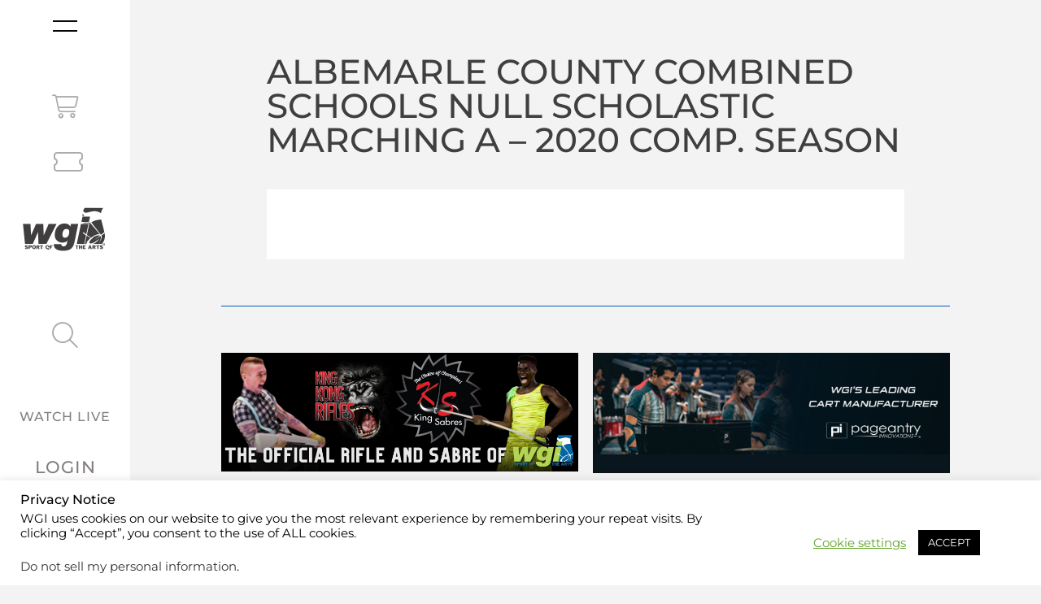

--- FILE ---
content_type: text/css
request_url: https://www.wgi.org/wp-content/uploads/elementor/css/post-60872.css?ver=1762795004
body_size: 670
content:
.elementor-widget-section .eael-protected-content-message{font-family:var( --e-global-typography-secondary-font-family ), Sans-serif;font-size:var( --e-global-typography-secondary-font-size );font-weight:var( --e-global-typography-secondary-font-weight );}.elementor-widget-section .protected-content-error-msg{font-family:var( --e-global-typography-secondary-font-family ), Sans-serif;font-size:var( --e-global-typography-secondary-font-size );font-weight:var( --e-global-typography-secondary-font-weight );}.elementor-60872 .elementor-element.elementor-element-2f5c9ee2{padding:-75px -75px -75px -75px;}.elementor-60872 .elementor-element.elementor-element-29f383e0:not(.elementor-motion-effects-element-type-background) > .elementor-widget-wrap, .elementor-60872 .elementor-element.elementor-element-29f383e0 > .elementor-widget-wrap > .elementor-motion-effects-container > .elementor-motion-effects-layer{background-color:#F1F1F1;}.elementor-60872 .elementor-element.elementor-element-29f383e0 > .elementor-element-populated{transition:background 0.3s, border 0.3s, border-radius 0.3s, box-shadow 0.3s;margin:0% 0% 0% 0%;--e-column-margin-right:0%;--e-column-margin-left:0%;padding:0em 0em 0em 0em;}.elementor-60872 .elementor-element.elementor-element-29f383e0 > .elementor-element-populated > .elementor-background-overlay{transition:background 0.3s, border-radius 0.3s, opacity 0.3s;}.elementor-widget-image .eael-protected-content-message{font-family:var( --e-global-typography-secondary-font-family ), Sans-serif;font-size:var( --e-global-typography-secondary-font-size );font-weight:var( --e-global-typography-secondary-font-weight );}.elementor-widget-image .protected-content-error-msg{font-family:var( --e-global-typography-secondary-font-family ), Sans-serif;font-size:var( --e-global-typography-secondary-font-size );font-weight:var( --e-global-typography-secondary-font-weight );}.elementor-widget-image .widget-image-caption{font-family:var( --e-global-typography-text-font-family ), Sans-serif;font-size:var( --e-global-typography-text-font-size );font-weight:var( --e-global-typography-text-font-weight );}.elementor-widget-spacer .eael-protected-content-message{font-family:var( --e-global-typography-secondary-font-family ), Sans-serif;font-size:var( --e-global-typography-secondary-font-size );font-weight:var( --e-global-typography-secondary-font-weight );}.elementor-widget-spacer .protected-content-error-msg{font-family:var( --e-global-typography-secondary-font-family ), Sans-serif;font-size:var( --e-global-typography-secondary-font-size );font-weight:var( --e-global-typography-secondary-font-weight );}.elementor-60872 .elementor-element.elementor-element-5386d59a{--spacer-size:1em;}.elementor-widget-button .eael-protected-content-message{font-family:var( --e-global-typography-secondary-font-family ), Sans-serif;font-size:var( --e-global-typography-secondary-font-size );font-weight:var( --e-global-typography-secondary-font-weight );}.elementor-widget-button .protected-content-error-msg{font-family:var( --e-global-typography-secondary-font-family ), Sans-serif;font-size:var( --e-global-typography-secondary-font-size );font-weight:var( --e-global-typography-secondary-font-weight );}.elementor-widget-button .elementor-button{font-family:var( --e-global-typography-accent-font-family ), Sans-serif;font-weight:var( --e-global-typography-accent-font-weight );}.elementor-60872 .elementor-element.elementor-element-2ad1a8eb .elementor-button{background-color:#FFFFFF00;font-family:"Montserrat", Sans-serif;font-size:21px;font-weight:700;text-transform:uppercase;text-decoration:none;line-height:31px;letter-spacing:1px;fill:#2759DA;color:#2759DA;border-style:solid;border-width:2px 2px 2px 2px;border-color:#2759DA;border-radius:0px 0px 0px 0px;}.elementor-60872 .elementor-element.elementor-element-2ad1a8eb .elementor-button:hover, .elementor-60872 .elementor-element.elementor-element-2ad1a8eb .elementor-button:focus{background-color:#2759DA;color:#FFFFFF;}.elementor-60872 .elementor-element.elementor-element-2ad1a8eb > .elementor-widget-container{margin:4% 0% 4% 0%;}.elementor-60872 .elementor-element.elementor-element-2ad1a8eb .elementor-button:hover svg, .elementor-60872 .elementor-element.elementor-element-2ad1a8eb .elementor-button:focus svg{fill:#FFFFFF;}.elementor-60872 .elementor-element.elementor-element-7b055ead .elementor-button{background-color:#FFFFFF00;font-family:"Montserrat", Sans-serif;font-size:21px;font-weight:700;text-transform:uppercase;text-decoration:none;line-height:31px;letter-spacing:1px;fill:#2759DA;color:#2759DA;border-style:solid;border-width:2px 2px 2px 2px;border-color:#2759DA;border-radius:0px 0px 0px 0px;}.elementor-60872 .elementor-element.elementor-element-7b055ead .elementor-button:hover, .elementor-60872 .elementor-element.elementor-element-7b055ead .elementor-button:focus{background-color:#2759DA;color:#FFFFFF;}.elementor-60872 .elementor-element.elementor-element-7b055ead > .elementor-widget-container{margin:4% 0% 4% 0%;}.elementor-60872 .elementor-element.elementor-element-7b055ead .elementor-button:hover svg, .elementor-60872 .elementor-element.elementor-element-7b055ead .elementor-button:focus svg{fill:#FFFFFF;}.elementor-60872 .elementor-element.elementor-element-8b2cdcf{--spacer-size:0.4em;}.elementor-60872 .elementor-element.elementor-element-42308051 .elementor-button{background-color:#005CB300;font-family:"Montserrat", Sans-serif;font-size:0.9em;font-weight:500;fill:#7E7B7B52;color:#7E7B7B52;box-shadow:0px 0px 0px 0px rgba(0,0,0,0.5);border-style:none;padding:0px 0px 0px 0px;}.elementor-60872 .elementor-element.elementor-element-42308051 .elementor-button:hover, .elementor-60872 .elementor-element.elementor-element-42308051 .elementor-button:focus{background-color:#02010100;color:#7E7B7BC9;border-color:#02010100;}.elementor-60872 .elementor-element.elementor-element-42308051 .elementor-button:hover svg, .elementor-60872 .elementor-element.elementor-element-42308051 .elementor-button:focus svg{fill:#7E7B7BC9;}.elementor-60872 .elementor-element.elementor-element-1e2d0b61{--spacer-size:0.1em;}#elementor-popup-modal-60872 .dialog-widget-content{background-color:#F1F1F1;box-shadow:2px 8px 23px 3px rgba(0,0,0,0.2);}#elementor-popup-modal-60872{background-color:rgba(0,0,0,.8);justify-content:center;align-items:center;pointer-events:all;}#elementor-popup-modal-60872 .dialog-message{width:330px;height:auto;padding:0px 40px 0px 40px;}#elementor-popup-modal-60872 .dialog-close-button{display:flex;}@media(max-width:1280px){.elementor-60872 .elementor-element.elementor-element-29f383e0 > .elementor-element-populated{margin:0% 33% 0% 33%;--e-column-margin-right:33%;--e-column-margin-left:33%;}.elementor-60872 .elementor-element.elementor-element-42308051 .elementor-button{font-size:1.7vw;}}@media(max-width:1024px){.elementor-widget-section .eael-protected-content-message{font-size:var( --e-global-typography-secondary-font-size );}.elementor-widget-section .protected-content-error-msg{font-size:var( --e-global-typography-secondary-font-size );}.elementor-60872 .elementor-element.elementor-element-29f383e0 > .elementor-element-populated{margin:10% 20% 10% 20%;--e-column-margin-right:20%;--e-column-margin-left:20%;}.elementor-widget-image .eael-protected-content-message{font-size:var( --e-global-typography-secondary-font-size );}.elementor-widget-image .protected-content-error-msg{font-size:var( --e-global-typography-secondary-font-size );}.elementor-widget-image .widget-image-caption{font-size:var( --e-global-typography-text-font-size );}.elementor-widget-spacer .eael-protected-content-message{font-size:var( --e-global-typography-secondary-font-size );}.elementor-widget-spacer .protected-content-error-msg{font-size:var( --e-global-typography-secondary-font-size );}.elementor-widget-button .eael-protected-content-message{font-size:var( --e-global-typography-secondary-font-size );}.elementor-widget-button .protected-content-error-msg{font-size:var( --e-global-typography-secondary-font-size );}.elementor-60872 .elementor-element.elementor-element-42308051 .elementor-button{font-size:2.7vw;}}@media(max-width:767px){.elementor-widget-section .eael-protected-content-message{font-size:var( --e-global-typography-secondary-font-size );}.elementor-widget-section .protected-content-error-msg{font-size:var( --e-global-typography-secondary-font-size );}.elementor-60872 .elementor-element.elementor-element-29f383e0 > .elementor-element-populated{margin:2% 2% 2% 2%;--e-column-margin-right:2%;--e-column-margin-left:2%;}.elementor-widget-image .eael-protected-content-message{font-size:var( --e-global-typography-secondary-font-size );}.elementor-widget-image .protected-content-error-msg{font-size:var( --e-global-typography-secondary-font-size );}.elementor-widget-image .widget-image-caption{font-size:var( --e-global-typography-text-font-size );}.elementor-widget-spacer .eael-protected-content-message{font-size:var( --e-global-typography-secondary-font-size );}.elementor-widget-spacer .protected-content-error-msg{font-size:var( --e-global-typography-secondary-font-size );}.elementor-widget-button .eael-protected-content-message{font-size:var( --e-global-typography-secondary-font-size );}.elementor-widget-button .protected-content-error-msg{font-size:var( --e-global-typography-secondary-font-size );}.elementor-60872 .elementor-element.elementor-element-42308051 .elementor-button{font-size:0.8em;}}@media(min-width:768px){.elementor-60872 .elementor-element.elementor-element-29f383e0{width:100%;}}/* Start custom CSS */#elementor-popup-modal-60872 #site-footer{
    display:none;
}/* End custom CSS */